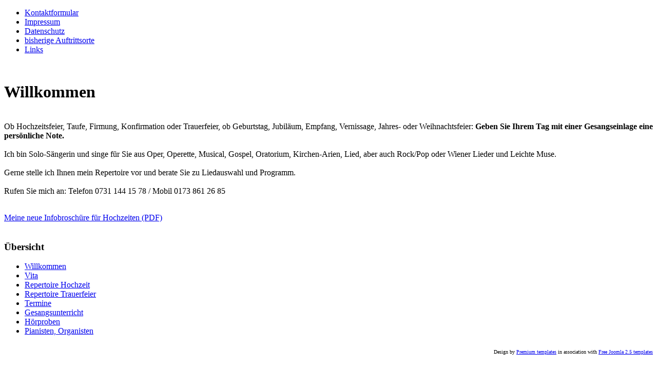

--- FILE ---
content_type: text/html; charset=utf-8
request_url: https://www.angelika-koeder.de/
body_size: 2046
content:
<!DOCTYPE html PUBLIC "-//W3C//DTD XHTML 1.0 Transitional//EN" "http://www.w3.org/TR/xhtml1/DTD/xhtml1-transitional.dtd">
<html xmlns="http://www.w3.org/1999/xhtml" xml:lang="de-de" lang="de-de" >
<head>
<base href="https://www.angelika-koeder.de/" />
	<meta http-equiv="content-type" content="text/html; charset=utf-8" />
	<meta name="description" content="Sopranistin bzw. Sängerin für Hochzeiten, Beerdigungen und andere Anlässe" />
	<meta name="generator" content="Joomla! - Open Source Content Management" />
	<title>Angelika Köder, Sopranistin, Ulm - Willkommen</title>
	<link href="/index.php?format=feed&amp;type=rss" rel="alternate" type="application/rss+xml" title="RSS 2.0" />
	<link href="/index.php?format=feed&amp;type=atom" rel="alternate" type="application/atom+xml" title="Atom 1.0" />
	<script src="/media/jui/js/jquery.min.js?68135169873b8c3dd18cab9b788ce509" type="text/javascript"></script>
	<script src="/media/jui/js/jquery-noconflict.js?68135169873b8c3dd18cab9b788ce509" type="text/javascript"></script>
	<script src="/media/jui/js/jquery-migrate.min.js?68135169873b8c3dd18cab9b788ce509" type="text/javascript"></script>
	<script src="/media/system/js/caption.js?68135169873b8c3dd18cab9b788ce509" type="text/javascript"></script>
	<script type="text/javascript">
jQuery(window).on('load',  function() {
				new JCaption('img.caption');
			});
	</script>

<link rel="stylesheet" href="/templates/system/css/system.css" type="text/css" />
<link rel="stylesheet" href="/templates/system/css/general.css" type="text/css" />
<link rel="stylesheet" href="/templates/nighthotel-10templates.com/css/template.css" type="text/css" />



<link rel="stylesheet" href="/templates/nighthotel-10templates.com/js/nivo-slider.css" type="text/css" />
<link href='http://fonts.googleapis.com/css?family=Parisienne' rel='stylesheet' type='text/css'>
</head>

<body>
<div class="mainContainer">
<div class="header overHid">
			        
	  		<a href="/" class="logo" title="Angelika Köder, Sopranistin, Ulm" style="background: url(/templates/nighthotel-10templates.com/images/kopflogo.gif) no-repeat;"></a>

	  	
            
		</div>
       
     <div class="nav2">
    		<div class="moduletable">
						<ul class="nav menu mod-list">
<li class="item-104"><a href="/index.php/kontaktformular" >Kontaktformular</a></li><li class="item-105"><a href="/index.php/impressum" >Impressum</a></li><li class="item-123"><a href="/index.php/datenschutz" >Datenschutz</a></li><li class="item-109"><a href="/index.php/bisherige-auftrittsorte" >bisherige Auftrittsorte</a></li><li class="item-111"><a href="/index.php/links-oben" >Links</a></li></ul>
		</div>
	
    <div class="clear"></div>
  	</div>          
    


<div class="sliderPlace">
        <div id="slider" class="nivoSlider">
            <img src="/templates/nighthotel-10templates.com/images/ak1.jpg" alt="" title="#htmlcaption" data-transition="slideInRight" />
            <img src="/templates/nighthotel-10templates.com/images/ak2.jpg" alt="" title="#htmlcaption2" />
            <img src="/templates/nighthotel-10templates.com/images/ak3.jpg" alt="" title="#htmlcaption3" data-transition="boxRainReverse" />
            <img src="/templates/nighthotel-10templates.com/images/ak4.jpg" alt="" title="#htmlcaption" data-transition="slideInLeft" />
        </div>
        <div id="htmlcaption" class="nivo-html-caption">
                     </div>
        <div id="htmlcaption2" class="nivo-html-caption">
                     </div>
        <div id="htmlcaption3" class="nivo-html-caption">
                     </div>
        <div id="htmlcaption4" class="nivo-html-caption">
                    </div>
</div>



<div class="overHid">
  
  <div class="leftCont">
  	    <div id="maincolumn1">
    
    <div class="blog-featured" itemscope itemtype="https://schema.org/Blog">
<div class="page-header">
	<h1>
	Willkommen	</h1>
</div>
<div class="items-leading clearfix">
			<div class="leading-0 clearfix"
			itemprop="blogPost" itemscope itemtype="https://schema.org/BlogPosting">
			








<p><br />Ob Hochzeitsfeier, Taufe, Firmung, Konfirmation oder Trauerfeier, ob Geburtstag, Jubiläum, Empfang, Vernissage, Jahres- oder Weihnachtsfeier: <strong>Geben Sie Ihrem Tag mit einer Gesangseinlage eine persönliche Note.</strong><br /><br />Ich bin Solo-Sängerin und singe für Sie aus Oper, Operette, Musical, Gospel, Oratorium, Kirchen-Arien, Lied, aber auch Rock/Pop oder Wiener Lieder und Leichte Muse.<br /><br />Gerne stelle ich Ihnen mein Repertoire vor und berate Sie zu Liedauswahl und Programm.<br /><br />Rufen Sie mich an: Telefon 0731 144 15 78 / Mobil 0173 861 26 85</p><BR>
<a href="/images/angelika_koeder1.pdf"><IMG SRC="/images/pdf1.jpg" ALT="" BORDER="0">Meine neue Infobroschüre für Hochzeiten (PDF)</a><BR CLEAR=ALL><BR>



		</div>
			</div>



</div>

  </div>
  </div>
  
  
    <div class="rightCont">
    		<div class="moduletable_menu">
							<h3>Übersicht</h3>
						<ul class="nav menu mod-list">
<li class="item-101 default current active"><a href="/index.php" >Willkommen</a></li><li class="item-115"><a href="/index.php/vita" >Vita</a></li><li class="item-102"><a href="/index.php/repertoire-hochzeit" >Repertoire Hochzeit</a></li><li class="item-103"><a href="/index.php/repertoire-passend-fuer-eine-trauerfeier" >Repertoire Trauerfeier</a></li><li class="item-106"><a href="/index.php/termine" >Termine</a></li><li class="item-107"><a href="/index.php/gesangsunterricht" >Gesangsunterricht</a></li><li class="item-113"><a href="/index.php/hoerproben" >Hörproben</a></li><li class="item-114"><a href="/index.php/pianisten-organisten" >Pianisten, Organisten</a></li></ul>
		</div>
	
  </div>
    <div class="clear">
</div>

</div> 

    </div>
    <div class="footer">
    	<div class="colFoot">
                </div>
        <div class="colFoot">
        	
        </div>
        <div class="colFoot">
        	
        </div>
      
      <p style="font-size:10px; clear: both; text-align:right; padding-top: 10px;">Design by <a target="_blank" href="http://10templates.com">Premium templates</a> in association with <a target="_blank" href="http://templatefreejoomla.com">Free Joomla 2.5 templates</a><p>    </div>
    
  <script type="text/javascript" src="/templates/nighthotel-10templates.com/js/jquery-1.4.2.js"></script>
  <script type="text/javascript" src="/templates/nighthotel-10templates.com/js/jquery-1.7.1.min.js"></script>
<script type="text/javascript" src="/templates/nighthotel-10templates.com/js/noconflict.js"></script>
<script type="text/javascript" src="/templates/nighthotel-10templates.com/js/jquery.nivo.slider.js"></script>  
</body>
</html>